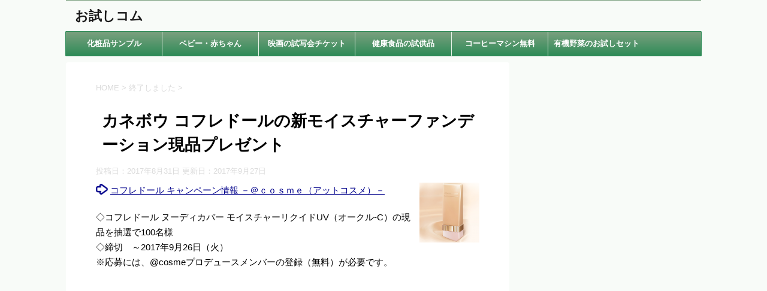

--- FILE ---
content_type: text/html; charset=UTF-8
request_url: http://otame4.com/kanebo-coffretdor-3/
body_size: 19134
content:
<!DOCTYPE html>
<!--[if lt IE 7]>
<html class="ie6" lang="ja"> <![endif]-->
<!--[if IE 7]>
<html class="i7" lang="ja"> <![endif]-->
<!--[if IE 8]>
<html class="ie" lang="ja"> <![endif]-->
<!--[if gt IE 8]><!-->
<html lang="ja">
	<!--<![endif]-->
	<head prefix="og: http://ogp.me/ns# fb: http://ogp.me/ns/fb# article: http://ogp.me/ns/article#">
		<meta charset="UTF-8" >
		<meta name="viewport" content="width=device-width,initial-scale=1.0,user-scalable=no">
		<meta name="format-detection" content="telephone=no" >
		
		
		<link rel="alternate" type="application/rss+xml" title="お試しコム RSS Feed" href="http://otame4.com/feed/" />
		<link rel="pingback" href="http://otame4.com/xmlrpc.php" >
		<!--[if lt IE 9]>
		<script src="http://css3-mediaqueries-js.googlecode.com/svn/trunk/css3-mediaqueries.js"></script>
		<script src="http://otame4.com/wp-content/themes/stingerplus2/js/html5shiv.js"></script>
		<![endif]-->
				<meta name='robots' content='max-image-preview:large' />
<title>カネボウ コフレドールの新モイスチャーファンデーション現品プレゼント - お試しコム</title>
<link rel='dns-prefetch' href='//www.google.com' />
<link rel='dns-prefetch' href='//ajax.googleapis.com' />
<link rel='dns-prefetch' href='//fonts.googleapis.com' />
<script type="text/javascript">
window._wpemojiSettings = {"baseUrl":"https:\/\/s.w.org\/images\/core\/emoji\/14.0.0\/72x72\/","ext":".png","svgUrl":"https:\/\/s.w.org\/images\/core\/emoji\/14.0.0\/svg\/","svgExt":".svg","source":{"concatemoji":"http:\/\/otame4.com\/wp-includes\/js\/wp-emoji-release.min.js?ver=6.2.8"}};
/*! This file is auto-generated */
!function(e,a,t){var n,r,o,i=a.createElement("canvas"),p=i.getContext&&i.getContext("2d");function s(e,t){p.clearRect(0,0,i.width,i.height),p.fillText(e,0,0);e=i.toDataURL();return p.clearRect(0,0,i.width,i.height),p.fillText(t,0,0),e===i.toDataURL()}function c(e){var t=a.createElement("script");t.src=e,t.defer=t.type="text/javascript",a.getElementsByTagName("head")[0].appendChild(t)}for(o=Array("flag","emoji"),t.supports={everything:!0,everythingExceptFlag:!0},r=0;r<o.length;r++)t.supports[o[r]]=function(e){if(p&&p.fillText)switch(p.textBaseline="top",p.font="600 32px Arial",e){case"flag":return s("\ud83c\udff3\ufe0f\u200d\u26a7\ufe0f","\ud83c\udff3\ufe0f\u200b\u26a7\ufe0f")?!1:!s("\ud83c\uddfa\ud83c\uddf3","\ud83c\uddfa\u200b\ud83c\uddf3")&&!s("\ud83c\udff4\udb40\udc67\udb40\udc62\udb40\udc65\udb40\udc6e\udb40\udc67\udb40\udc7f","\ud83c\udff4\u200b\udb40\udc67\u200b\udb40\udc62\u200b\udb40\udc65\u200b\udb40\udc6e\u200b\udb40\udc67\u200b\udb40\udc7f");case"emoji":return!s("\ud83e\udef1\ud83c\udffb\u200d\ud83e\udef2\ud83c\udfff","\ud83e\udef1\ud83c\udffb\u200b\ud83e\udef2\ud83c\udfff")}return!1}(o[r]),t.supports.everything=t.supports.everything&&t.supports[o[r]],"flag"!==o[r]&&(t.supports.everythingExceptFlag=t.supports.everythingExceptFlag&&t.supports[o[r]]);t.supports.everythingExceptFlag=t.supports.everythingExceptFlag&&!t.supports.flag,t.DOMReady=!1,t.readyCallback=function(){t.DOMReady=!0},t.supports.everything||(n=function(){t.readyCallback()},a.addEventListener?(a.addEventListener("DOMContentLoaded",n,!1),e.addEventListener("load",n,!1)):(e.attachEvent("onload",n),a.attachEvent("onreadystatechange",function(){"complete"===a.readyState&&t.readyCallback()})),(e=t.source||{}).concatemoji?c(e.concatemoji):e.wpemoji&&e.twemoji&&(c(e.twemoji),c(e.wpemoji)))}(window,document,window._wpemojiSettings);
</script>
<style type="text/css">
img.wp-smiley,
img.emoji {
	display: inline !important;
	border: none !important;
	box-shadow: none !important;
	height: 1em !important;
	width: 1em !important;
	margin: 0 0.07em !important;
	vertical-align: -0.1em !important;
	background: none !important;
	padding: 0 !important;
}
</style>
	<link rel='stylesheet' id='wp-block-library-css' href='http://otame4.com/wp-includes/css/dist/block-library/style.min.css?ver=6.2.8' type='text/css' media='all' />
<link rel='stylesheet' id='classic-theme-styles-css' href='http://otame4.com/wp-includes/css/classic-themes.min.css?ver=6.2.8' type='text/css' media='all' />
<style id='global-styles-inline-css' type='text/css'>
body{--wp--preset--color--black: #000000;--wp--preset--color--cyan-bluish-gray: #abb8c3;--wp--preset--color--white: #ffffff;--wp--preset--color--pale-pink: #f78da7;--wp--preset--color--vivid-red: #cf2e2e;--wp--preset--color--luminous-vivid-orange: #ff6900;--wp--preset--color--luminous-vivid-amber: #fcb900;--wp--preset--color--light-green-cyan: #7bdcb5;--wp--preset--color--vivid-green-cyan: #00d084;--wp--preset--color--pale-cyan-blue: #8ed1fc;--wp--preset--color--vivid-cyan-blue: #0693e3;--wp--preset--color--vivid-purple: #9b51e0;--wp--preset--gradient--vivid-cyan-blue-to-vivid-purple: linear-gradient(135deg,rgba(6,147,227,1) 0%,rgb(155,81,224) 100%);--wp--preset--gradient--light-green-cyan-to-vivid-green-cyan: linear-gradient(135deg,rgb(122,220,180) 0%,rgb(0,208,130) 100%);--wp--preset--gradient--luminous-vivid-amber-to-luminous-vivid-orange: linear-gradient(135deg,rgba(252,185,0,1) 0%,rgba(255,105,0,1) 100%);--wp--preset--gradient--luminous-vivid-orange-to-vivid-red: linear-gradient(135deg,rgba(255,105,0,1) 0%,rgb(207,46,46) 100%);--wp--preset--gradient--very-light-gray-to-cyan-bluish-gray: linear-gradient(135deg,rgb(238,238,238) 0%,rgb(169,184,195) 100%);--wp--preset--gradient--cool-to-warm-spectrum: linear-gradient(135deg,rgb(74,234,220) 0%,rgb(151,120,209) 20%,rgb(207,42,186) 40%,rgb(238,44,130) 60%,rgb(251,105,98) 80%,rgb(254,248,76) 100%);--wp--preset--gradient--blush-light-purple: linear-gradient(135deg,rgb(255,206,236) 0%,rgb(152,150,240) 100%);--wp--preset--gradient--blush-bordeaux: linear-gradient(135deg,rgb(254,205,165) 0%,rgb(254,45,45) 50%,rgb(107,0,62) 100%);--wp--preset--gradient--luminous-dusk: linear-gradient(135deg,rgb(255,203,112) 0%,rgb(199,81,192) 50%,rgb(65,88,208) 100%);--wp--preset--gradient--pale-ocean: linear-gradient(135deg,rgb(255,245,203) 0%,rgb(182,227,212) 50%,rgb(51,167,181) 100%);--wp--preset--gradient--electric-grass: linear-gradient(135deg,rgb(202,248,128) 0%,rgb(113,206,126) 100%);--wp--preset--gradient--midnight: linear-gradient(135deg,rgb(2,3,129) 0%,rgb(40,116,252) 100%);--wp--preset--duotone--dark-grayscale: url('#wp-duotone-dark-grayscale');--wp--preset--duotone--grayscale: url('#wp-duotone-grayscale');--wp--preset--duotone--purple-yellow: url('#wp-duotone-purple-yellow');--wp--preset--duotone--blue-red: url('#wp-duotone-blue-red');--wp--preset--duotone--midnight: url('#wp-duotone-midnight');--wp--preset--duotone--magenta-yellow: url('#wp-duotone-magenta-yellow');--wp--preset--duotone--purple-green: url('#wp-duotone-purple-green');--wp--preset--duotone--blue-orange: url('#wp-duotone-blue-orange');--wp--preset--font-size--small: 13px;--wp--preset--font-size--medium: 20px;--wp--preset--font-size--large: 36px;--wp--preset--font-size--x-large: 42px;--wp--preset--spacing--20: 0.44rem;--wp--preset--spacing--30: 0.67rem;--wp--preset--spacing--40: 1rem;--wp--preset--spacing--50: 1.5rem;--wp--preset--spacing--60: 2.25rem;--wp--preset--spacing--70: 3.38rem;--wp--preset--spacing--80: 5.06rem;--wp--preset--shadow--natural: 6px 6px 9px rgba(0, 0, 0, 0.2);--wp--preset--shadow--deep: 12px 12px 50px rgba(0, 0, 0, 0.4);--wp--preset--shadow--sharp: 6px 6px 0px rgba(0, 0, 0, 0.2);--wp--preset--shadow--outlined: 6px 6px 0px -3px rgba(255, 255, 255, 1), 6px 6px rgba(0, 0, 0, 1);--wp--preset--shadow--crisp: 6px 6px 0px rgba(0, 0, 0, 1);}:where(.is-layout-flex){gap: 0.5em;}body .is-layout-flow > .alignleft{float: left;margin-inline-start: 0;margin-inline-end: 2em;}body .is-layout-flow > .alignright{float: right;margin-inline-start: 2em;margin-inline-end: 0;}body .is-layout-flow > .aligncenter{margin-left: auto !important;margin-right: auto !important;}body .is-layout-constrained > .alignleft{float: left;margin-inline-start: 0;margin-inline-end: 2em;}body .is-layout-constrained > .alignright{float: right;margin-inline-start: 2em;margin-inline-end: 0;}body .is-layout-constrained > .aligncenter{margin-left: auto !important;margin-right: auto !important;}body .is-layout-constrained > :where(:not(.alignleft):not(.alignright):not(.alignfull)){max-width: var(--wp--style--global--content-size);margin-left: auto !important;margin-right: auto !important;}body .is-layout-constrained > .alignwide{max-width: var(--wp--style--global--wide-size);}body .is-layout-flex{display: flex;}body .is-layout-flex{flex-wrap: wrap;align-items: center;}body .is-layout-flex > *{margin: 0;}:where(.wp-block-columns.is-layout-flex){gap: 2em;}.has-black-color{color: var(--wp--preset--color--black) !important;}.has-cyan-bluish-gray-color{color: var(--wp--preset--color--cyan-bluish-gray) !important;}.has-white-color{color: var(--wp--preset--color--white) !important;}.has-pale-pink-color{color: var(--wp--preset--color--pale-pink) !important;}.has-vivid-red-color{color: var(--wp--preset--color--vivid-red) !important;}.has-luminous-vivid-orange-color{color: var(--wp--preset--color--luminous-vivid-orange) !important;}.has-luminous-vivid-amber-color{color: var(--wp--preset--color--luminous-vivid-amber) !important;}.has-light-green-cyan-color{color: var(--wp--preset--color--light-green-cyan) !important;}.has-vivid-green-cyan-color{color: var(--wp--preset--color--vivid-green-cyan) !important;}.has-pale-cyan-blue-color{color: var(--wp--preset--color--pale-cyan-blue) !important;}.has-vivid-cyan-blue-color{color: var(--wp--preset--color--vivid-cyan-blue) !important;}.has-vivid-purple-color{color: var(--wp--preset--color--vivid-purple) !important;}.has-black-background-color{background-color: var(--wp--preset--color--black) !important;}.has-cyan-bluish-gray-background-color{background-color: var(--wp--preset--color--cyan-bluish-gray) !important;}.has-white-background-color{background-color: var(--wp--preset--color--white) !important;}.has-pale-pink-background-color{background-color: var(--wp--preset--color--pale-pink) !important;}.has-vivid-red-background-color{background-color: var(--wp--preset--color--vivid-red) !important;}.has-luminous-vivid-orange-background-color{background-color: var(--wp--preset--color--luminous-vivid-orange) !important;}.has-luminous-vivid-amber-background-color{background-color: var(--wp--preset--color--luminous-vivid-amber) !important;}.has-light-green-cyan-background-color{background-color: var(--wp--preset--color--light-green-cyan) !important;}.has-vivid-green-cyan-background-color{background-color: var(--wp--preset--color--vivid-green-cyan) !important;}.has-pale-cyan-blue-background-color{background-color: var(--wp--preset--color--pale-cyan-blue) !important;}.has-vivid-cyan-blue-background-color{background-color: var(--wp--preset--color--vivid-cyan-blue) !important;}.has-vivid-purple-background-color{background-color: var(--wp--preset--color--vivid-purple) !important;}.has-black-border-color{border-color: var(--wp--preset--color--black) !important;}.has-cyan-bluish-gray-border-color{border-color: var(--wp--preset--color--cyan-bluish-gray) !important;}.has-white-border-color{border-color: var(--wp--preset--color--white) !important;}.has-pale-pink-border-color{border-color: var(--wp--preset--color--pale-pink) !important;}.has-vivid-red-border-color{border-color: var(--wp--preset--color--vivid-red) !important;}.has-luminous-vivid-orange-border-color{border-color: var(--wp--preset--color--luminous-vivid-orange) !important;}.has-luminous-vivid-amber-border-color{border-color: var(--wp--preset--color--luminous-vivid-amber) !important;}.has-light-green-cyan-border-color{border-color: var(--wp--preset--color--light-green-cyan) !important;}.has-vivid-green-cyan-border-color{border-color: var(--wp--preset--color--vivid-green-cyan) !important;}.has-pale-cyan-blue-border-color{border-color: var(--wp--preset--color--pale-cyan-blue) !important;}.has-vivid-cyan-blue-border-color{border-color: var(--wp--preset--color--vivid-cyan-blue) !important;}.has-vivid-purple-border-color{border-color: var(--wp--preset--color--vivid-purple) !important;}.has-vivid-cyan-blue-to-vivid-purple-gradient-background{background: var(--wp--preset--gradient--vivid-cyan-blue-to-vivid-purple) !important;}.has-light-green-cyan-to-vivid-green-cyan-gradient-background{background: var(--wp--preset--gradient--light-green-cyan-to-vivid-green-cyan) !important;}.has-luminous-vivid-amber-to-luminous-vivid-orange-gradient-background{background: var(--wp--preset--gradient--luminous-vivid-amber-to-luminous-vivid-orange) !important;}.has-luminous-vivid-orange-to-vivid-red-gradient-background{background: var(--wp--preset--gradient--luminous-vivid-orange-to-vivid-red) !important;}.has-very-light-gray-to-cyan-bluish-gray-gradient-background{background: var(--wp--preset--gradient--very-light-gray-to-cyan-bluish-gray) !important;}.has-cool-to-warm-spectrum-gradient-background{background: var(--wp--preset--gradient--cool-to-warm-spectrum) !important;}.has-blush-light-purple-gradient-background{background: var(--wp--preset--gradient--blush-light-purple) !important;}.has-blush-bordeaux-gradient-background{background: var(--wp--preset--gradient--blush-bordeaux) !important;}.has-luminous-dusk-gradient-background{background: var(--wp--preset--gradient--luminous-dusk) !important;}.has-pale-ocean-gradient-background{background: var(--wp--preset--gradient--pale-ocean) !important;}.has-electric-grass-gradient-background{background: var(--wp--preset--gradient--electric-grass) !important;}.has-midnight-gradient-background{background: var(--wp--preset--gradient--midnight) !important;}.has-small-font-size{font-size: var(--wp--preset--font-size--small) !important;}.has-medium-font-size{font-size: var(--wp--preset--font-size--medium) !important;}.has-large-font-size{font-size: var(--wp--preset--font-size--large) !important;}.has-x-large-font-size{font-size: var(--wp--preset--font-size--x-large) !important;}
.wp-block-navigation a:where(:not(.wp-element-button)){color: inherit;}
:where(.wp-block-columns.is-layout-flex){gap: 2em;}
.wp-block-pullquote{font-size: 1.5em;line-height: 1.6;}
</style>
<link rel='stylesheet' id='contact-form-7-css' href='http://otame4.com/wp-content/plugins/contact-form-7/includes/css/styles.css?ver=5.7.5.1' type='text/css' media='all' />
<link rel='stylesheet' id='toc-screen-css' href='http://otame4.com/wp-content/plugins/table-of-contents-plus/screen.min.css?ver=2302' type='text/css' media='all' />
<style id='toc-screen-inline-css' type='text/css'>
div#toc_container ul li {font-size: 100%;}
</style>
<link rel='stylesheet' id='parent-style-css' href='http://otame4.com/wp-content/themes/stingerplus2/style.css?ver=6.2.8' type='text/css' media='all' />
<link rel='stylesheet' id='fonts-googleapis-montserrat-css' href='https://fonts.googleapis.com/css?family=Montserrat%3A400&#038;ver=6.2.8' type='text/css' media='all' />
<link rel='stylesheet' id='fonts-googleapis-custom-css' href='https://fonts.googleapis.com/css?family=PT+Sans+Caption&#038;ver=6.2.8' type='text/css' media='all' />
<link rel='stylesheet' id='normalize-css' href='http://otame4.com/wp-content/themes/stingerplus2/css/normalize.css?ver=1.5.9' type='text/css' media='all' />
<link rel='stylesheet' id='font-awesome-css' href='http://otame4.com/wp-content/themes/stingerplus2/css/fontawesome/css/font-awesome.min.css?ver=4.7.0' type='text/css' media='all' />
<link rel='stylesheet' id='style-css' href='http://otame4.com/wp-content/themes/stingerplus2-child/style.css?ver=6.2.8' type='text/css' media='all' />
<link rel='stylesheet' id='single2-css' href='http://otame4.com/wp-content/themes/stingerplus2/st-kanricss.php' type='text/css' media='all' />
<script type='text/javascript' src='//ajax.googleapis.com/ajax/libs/jquery/1.11.3/jquery.min.js?ver=1.11.3' id='jquery-js'></script>
<script type='text/javascript' src='http://otame4.com/wp-content/plugins/google-analyticator/external-tracking.min.js?ver=6.5.7' id='ga-external-tracking-js'></script>
<link rel="https://api.w.org/" href="http://otame4.com/wp-json/" /><link rel="alternate" type="application/json" href="http://otame4.com/wp-json/wp/v2/posts/2775" /><link rel='shortlink' href='http://otame4.com/?p=2775' />
<link rel="alternate" type="application/json+oembed" href="http://otame4.com/wp-json/oembed/1.0/embed?url=http%3A%2F%2Fotame4.com%2Fkanebo-coffretdor-3%2F" />
<link rel="alternate" type="text/xml+oembed" href="http://otame4.com/wp-json/oembed/1.0/embed?url=http%3A%2F%2Fotame4.com%2Fkanebo-coffretdor-3%2F&#038;format=xml" />
		<style type="text/css">
			
/*グループ1
------------------------------------------------------------*/



/*縦一行目のセル*/
table tr td:first-child {
			}

/*横一行目のセル*/
table tr:first-child {
			}



/*TOC+*/
#toc_container {
	
	}



/*マル数字olタグ*/


.post .maruno ol li:before {
		}

/*チェックulタグ*/


.post .maruck ul li:before {
		}

/*Webアイコン*/





/*スライドショー矢印非表示*/

/*サイト上部のボーダー色*/
			#headbox {
			border-top: 1px solid #7ba07f;
		}
	
/*ヘッダーの背景色*/
		#headbox {
							background-color: transparent;
							
					background: none;
										}

		
/*サイトの背景色*/

/*ヘッダー下からの背景色*/
#content-w {
                   
	}

/*メインコンテンツのテキスト色*/
.post > * {
	color: ;
}

input, textarea {
	color: #000;
}

/*メインコンテンツのリンク色*/

a, 
.no-thumbitiran h3 a, 
.no-thumbitiran h5 a {
	color: #00008b;
}
/*サイドのテキスト色*/
#side aside > *,
#side li.cat-item a,
#side aside .kanren .clearfix dd h5 a,
#side aside .kanren .clearfix dd p {
	color: ;
}

/*メインコンテンツの背景色*/
main {
	background: #ffffff;
}

/*メイン背景色の透過*/


/*ブログタイトル*/

header .sitename a {
	color: #1a1a1a;
}

/* メニュー */
nav li a {
	color: #1a1a1a;
}

/*ページトップ*/
#page-top a {
	background: #7ba07f;
}


/*キャプション */

header h1 {
	color: #1a1a1a;
}

header .descr {
	color: #1a1a1a;
}

/* アコーディオン */
#s-navi dt.trigger .op {
	background: #7ba07f;
	color: #e6f2e6;
}

/*アコーディオンメニュー内背景色*/
#s-navi dd.acordion_tree {
			background: #7ba07f;
	}

/*追加ボタン1*/
#s-navi dt.trigger .op-st {
			background: #7CB342;
				color: #8fc25a;
	}

/*追加ボタン2*/
#s-navi dt.trigger .op-st2 {
			background: #7CB342;
				color: #8fc25a;
	}

.acordion_tree li a {
	color: #1a1a1a;
}


/*スマホフッターメニュー*/
#st-footermenubox a {
	color: #000; 
}


/* サイド見出し */
aside h4 {
	color: #1a1a1a;
}

/* スマホメニュー文字 */
.acordion_tree ul.menu li a, 
.acordion_tree ul.menu li {
	color: #ffffff;
}

.acordion_tree ul.menu li {
	border-bottom-color: #ffffff;
}

/*グループ2
------------------------------------------------------------*/
/*Webフォント*/







/* 投稿日時・ぱんくず・タグ */
#breadcrumb, #breadcrumb div a, div#breadcrumb a, .blogbox p, .tagst, #breadcrumb ol li a, #breadcrumb ol li {
	color: #dbdbdb;
}

/* 記事タイトル */


	.entry-title, .post .entry-title {
		color: #000000;
					background-color: transparent;
						
				background: none;
						}


	.entry-title, .post .entry-title {
		padding-left:10px;
	}

	.entry-title, .post .entry-title {
		padding-top:5px;
		padding-bottom:5px;
	}





	.entry-title, .post .entry-title {
		padding-left:10px!important;
	}

	.entry-title, .post .entry-title {
		padding-top:5px!important;
		padding-bottom:5px!important;
	}

/* h2 */


	h2 {
		color: #ffffff;
					/*Other Browser*/
			background: #2e8b57;
			/* Android4.1 - 4.3 */
			background: url(""), -webkit-linear-gradient(top,  #2e8b57 0%,#2e8b57 100%);

			/* IE10+, FF16+, Chrome26+ */
			background: url(""), linear-gradient(to bottom,  #2e8b57 0%,#2e8b57 100%);
		
									border-top: 2px solid #2e8b57;
				border-bottom: 1px solid #2e8b57;
						}

	

	h2 {
		padding-left:20px!important;
	}

	h2 {
		padding-top:10px!important;
		padding-bottom:10px!important;
	}

/*h3小見出し*/


	.post h3:not(.rankh3):not(#reply-title) {
		color: #2e8b57;
		border-bottom-color: ;
	
		
		
					background-color: transparent;
			}


	.post h3:not(.rankh3):not(#reply-title) {
		padding-left:40px!important;
	}

	.post h3:not(.rankh3):not(#reply-title) {
		padding-top:10px!important;
		padding-bottom:10px!important;
	}

/*h4*/
    .post h4:not(.rankh4):not(.point) {
                color: #000000;
                    background-color: #f0f7e9;
            
            
            
                    padding-left:20px;
            
                    padding-top:10px;
            padding-bottom:10px;
            
            }
/* サイド見出し */
aside h4, #side aside h4 {
	color: #2e8b57;
}

/*h5*/
    .post h5:not(.rankh5):not(.point):not(.st-cardbox-t):not(.popular-t):not(.kanren-t) {
				color: #2e8b57;
					background-color: transparent;
			
			
			
			
					padding-top:10px!important;
			padding-bottom:10px!important;
			
			}

/* タグクラウド */
.tagcloud a {
	border-color: #2e8b57;
	color: #2e8b57;
}

/* NEW ENTRY & 関連記事 */
.post h4:not(.rankh4).point, 
.cat-itiran p.point,
.n-entry-t {
	border-bottom-color: #2e8b57;
}

.post h4:not(.rankh4) .point-in, 
.cat-itiran p.point .point-in,
.n-entry {
	background-color: #2e8b57;
	color: #ffffff;
}

/* カテゴリ */
.catname {
	background: #e6f2e6;
	color:#000000;
}

.post .st-catgroup a {
	color: #000000;
}

/*グループ4
------------------------------------------------------------*/
/* RSSボタン */
.rssbox a {
	background-color: #2e8b57;
}

/* SNSボタン */


.inyoumodoki, .post blockquote {
	background-color: #f3f3f3;
	border-left-color: #f3f3f3;
}

/*フリーボックスウィジェット
------------------------------------------------------------*/
/* ボックス */
.freebox {
	border-top-color: #7ba07f;
	background: #f0f7e9;
}

/* 見出し */
.p-entry-f {
	background: #7ba07f;
	color: #ffffff;
}

/* エリア内テキスト */

/*お知らせ
------------------------------------------------------------*/
/*お知らせバーの背景色*/
#topnews-box div.rss-bar {
			border-color: #7ba07f;
	}

#topnews-box div.rss-bar {
	color: #2e8b57;

	/*Other Browser*/
	background: #e6f2e6;
	/*For Old WebKit*/
	background: -webkit-linear-gradient( #e6f2e6 0%, #e6f2e6 100% );
	/*For Modern Browser*/
	background: linear-gradient( #e6f2e6 0%, #e6f2e6 100% );
}

/*お知らせ日付の文字色*/
#topnews-box dt {
	color: #2e8b57;
}

#topnews-box div dl dd a {
	color: #000000;
}

#topnews-box dd {
	border-bottom-color: #000000;
}

#topnews-box {
			background-color:transparent!important;
	}

/*追加カラー
------------------------------------------------------------*/
/*フッター*/
footer > *,
footer a,
#footer .copyr,  
#footer .copyr a, 
#footer .copy,  
#footer .copy a {
	}

footer .footermenust li {
	border-right-color:  !important;
}

/*フッター背景色*/
	#footer {
					background-color: transparent;
						
				background: none;
						            
           					max-width: 1030px; /*padding 15pxあり*/
			}

	
/*任意の人気記事
------------------------------------------------------------*/

.post .p-entry, #side .p-entry, .home-post .p-entry {
	background: #2e8b57;
	color: #ffffff;
}

.pop-box, .nowhits .pop-box, .nowhits-eye .pop-box {
	border-top-color: #2e8b57;
	background: #fffeed;
}

.kanren.pop-box .clearfix dd h5 a, 
.kanren.pop-box .clearfix dd p,
.kanren.pop-box .clearfix dd p a, 
.kanren.pop-box .clearfix dd p span, 
.kanren.pop-box .clearfix dd > *,
.kanren.pop-box h5 a, 
.kanren.pop-box div p,
.kanren.pop-box div p a, 
.kanren.pop-box div p span, 
.kanren.pop-box div > *
{
	color: !important;
}

	.poprank-no2, .poprank-no {
		display: none;
	}


/*ウィジェット問合せボタン*/

.st-formbtn {
	
	
			/*Other Browser*/
		background: #7ba07f;
	}

.st-formbtn .st-originalbtn-r {
	border-left-color: #ffffff;
}

a.st-formbtnlink {
	color: #ffffff;
}

/*ウィジェットオリジナルボタン*/

.st-originalbtn {
	
	
			/*Other Browser*/
		background: #7ba07f;
	}

.st-originalbtn .st-originalbtn-r {
	border-left-color: #ffffff;
}

a.st-originallink {
	color: #ffffff;
}

/*ミドルメニュー（ヘッダーメニュー連動）
------------------------------------------------------------*/
.st-middle-menu {
			color: #ffffff;
				/*Other Browser*/
		background: #2e8b57;
				border-top-color: #e6f2e6;
		border-left-color: #e6f2e6;
	}

.st-middle-menu .menu li a{
			color: #ffffff;
				border-bottom-color: #e6f2e6;
		border-right-color: #e6f2e6;
					font-weight:bold;
	}

/*固定ページサイドメニュー
------------------------------------------------------------*/
/*背景色*/
#sidebg {
	background: #e6f2e6;

	}


	/*liタグの階層*/
	#side aside .st-pagelists ul li:not(.sub-menu) {
					border-top-color: #2e8b57;
		
					border-left-color: #2e8b57;
			border-right-color: #2e8b57;
			}

	#side aside .st-pagelists ul .sub-menu li {
		border: none;
	}

	#side aside .st-pagelists ul li:last-child {
					border-bottom: 1px solid #2e8b57;
			}

	#side aside .st-pagelists ul .sub-menu li:first-child {
					border-top: 1px solid #2e8b57;
			}

	#side aside .st-pagelists ul li li:last-child {
		border: none;
	}

	#side aside .st-pagelists ul .sub-menu .sub-menu li {
		border: none;
	}
	
	#side aside .st-pagelists ul li a {
		color: #ffffff;
					/*Other Browser*/
			background: #2e8b57;
			/* Android4.1 - 4.3 */
			background: url(""), -webkit-linear-gradient(top,  #7ba07f 0%,#2e8b57 100%);

			/* IE10+, FF16+, Chrome26+ */
			background: url(""), linear-gradient(to bottom,  #7ba07f 0%,#2e8b57 100%);
	
			}

			#side aside .st-pagelists ul li a {
			font-weight:bold;
		}
		#side aside .st-pagelists ul li li a {
			font-weight:normal;
		}
	
	#side aside .st-pagelists .sub-menu a {
					border-bottom-color: #7ba07f;
				color: #7ba07f;
	}

	#side aside .st-pagelists .sub-menu .sub-menu li:last-child {
		border-bottom: 1px solid #7ba07f;
	}

	#side aside .st-pagelists .sub-menu li .sub-menu a,
	#side aside .st-pagelists .sub-menu li .sub-menu .sub-menu li a {
		color: #7ba07f;
	}



	#side aside .st-pagelists ul li a {
		padding-left:15px;
	}

	#side aside .st-pagelists ul li a {
		padding-top:8px;
		padding-bottom:8px;
	}

/*Webアイコン*/


/*コンタクトフォーム7送信ボタン*/
.wpcf7-submit {
	background: #2e8b57;
	color: #ffffff;
}

/* メイン画像背景色 */


/*media Queries タブレットサイズ（959px以下）
----------------------------------------------------*/
@media only screen and (max-width: 959px) {

	/*-- ここまで --*/
}

/*media Queries タブレットサイズ以下
----------------------------------------------------*/
@media only screen and (min-width: 600px) {

}

/*media Queries タブレットサイズ（600px～959px）のみで適応したいCSS -タブレットのみ
---------------------------------------------------------------------------------------------------*/
@media only screen and (min-width: 600px) and (max-width: 959px) {

	
/*-- ここまで --*/
}


/*media Queries PCサイズ
----------------------------------------------------*/
@media only screen and (min-width: 960px) {

	

	
	/*ヘッダーの背景色*/
	
	/*メインコンテンツのボーダー*/
	
	
	/* スライドショー横並び */
	
	/*wrapperに背景がある場合*/
	
	/*メニュー*/
	#st-menuwide {
			border-top-color: #2e8b57;
		border-bottom-color: #2e8b57;
				border-left-color: #2e8b57;
		border-right-color: #2e8b57;
	
			/*Other Browser*/
		background: #2e8b57;
		/* Android4.1 - 4.3 */
		background: url(""), -webkit-linear-gradient(top,  #7ba07f 0%,#2e8b57 100%);

		/* IE10+, FF16+, Chrome26+ */
		background: url(""), linear-gradient(to bottom,  #7ba07f 0%,#2e8b57 100%);
		}

	

	header .smanone ul.menu li, 
	header nav.st5 ul.menu  li,
	header nav.st5 ul.menu  li,
	header #st-menuwide div.menu li,
	header #st-menuwide nav.menu li
	{
			border-right-color: #e6f2e6;
		}

	header .smanone ul.menu li, 
	header nav.st5 ul.menu  li,
	header #st-menuwide div.menu li,
	header #st-menuwide nav.menu li {
		border-right-color: #e6f2e6;
	}

	header .smanone ul.menu li a, 
	header nav.st5 ul.menu  li a,
	header #st-menuwide div.menu li a,
	header #st-menuwide nav.menu li a {
		color: #ffffff;
	}

			header .smanone ul.menu li a, 
		header nav.st5 ul.menu  li a,
		header #st-menuwide div.menu li a,
		header #st-menuwide nav.menu li a  {
			font-weight:bold;
		}
		header .smanone ul.menu li li a, 
		header nav.st5 ul.menu  li li a,
		header #st-menuwide div.menu li a,
		header #st-menuwide nav.menu li a  {
			font-weight:normal;
		}
	
	header .smanone ul.menu li li a {
		background: #2e8b57;
		border-top-color: #2e8b57;

	}

	/*メニューの上下のパディング*/
		

	/*ヘッダーウィジェット*/
	header .headbox .textwidget {
		background: #f0f7e9;
		color: #000000;
	}

	/*ヘッダーの電話番号とリンク色*/
	.head-telno a, #header-r .footermenust a {
		color: #000000;
	}

	#header-r .footermenust li {
		border-right-color: #000000;
	}

	/*トップ用おすすめタイトル*/
	.nowhits .pop-box {
		border-top-color: #2e8b57;
	}

	/*記事エリアを広げる*/
	
	/*記事タイトル*/
	.entry-title, .post .entry-title {
		color: #000000;
							
			}

/*-- ここまで --*/
}
		</style>
		<link rel="shortcut icon" href="http://otame4.com/wp-content/uploads/2017/02/102611831fd5d068719359ff3c8cb53e.png" >
<link rel="apple-touch-icon-precomposed" href="http://otame4.com/wp-content/uploads/2017/02/102611831fd5d068719359ff3c8cb53e.png" />
<link rel="canonical" href="http://otame4.com/kanebo-coffretdor-3/" />
<style type="text/css" id="custom-background-css">
body.custom-background { background-color: #f8fbf8; }
</style>
	<style type="text/css">.grecaptcha-badge{visibility:hidden;}</style><link rel="icon" href="http://otame4.com/wp-content/uploads/2016/06/cropped-a1620_000869_m-2-32x32.jpg" sizes="32x32" />
<link rel="icon" href="http://otame4.com/wp-content/uploads/2016/06/cropped-a1620_000869_m-2-192x192.jpg" sizes="192x192" />
<link rel="apple-touch-icon" href="http://otame4.com/wp-content/uploads/2016/06/cropped-a1620_000869_m-2-180x180.jpg" />
<meta name="msapplication-TileImage" content="http://otame4.com/wp-content/uploads/2016/06/cropped-a1620_000869_m-2-270x270.jpg" />
<!-- Google Analytics Tracking by Google Analyticator 6.5.7 -->
<script type="text/javascript">
    var analyticsFileTypes = [];
    var analyticsSnippet = 'disabled';
    var analyticsEventTracking = 'enabled';
</script>
<script type="text/javascript">
	(function(i,s,o,g,r,a,m){i['GoogleAnalyticsObject']=r;i[r]=i[r]||function(){
	(i[r].q=i[r].q||[]).push(arguments)},i[r].l=1*new Date();a=s.createElement(o),
	m=s.getElementsByTagName(o)[0];a.async=1;a.src=g;m.parentNode.insertBefore(a,m)
	})(window,document,'script','//www.google-analytics.com/analytics.js','ga');
	ga('create', 'UA-6583795-43', 'auto');
 
	ga('send', 'pageview');
</script>
						

		
<script src="//accaii.com/otame4/script.js" async></script><noscript><img src="//accaii.com/otame4/script?guid=on"></noscript>


<script async src="//pagead2.googlesyndication.com/pagead/js/adsbygoogle.js"></script>
<script>
     (adsbygoogle = window.adsbygoogle || []).push({
          google_ad_client: "ca-pub-9021227900091880",
          enable_page_level_ads: true
     });
</script>



<script type="text/javascript" language="javascript">
    var vc_pid = "884892496";
</script><script type="text/javascript" src="//aml.valuecommerce.com/vcdal.js" async></script>	</head>
	<body class="post-template-default single single-post postid-2775 single-format-standard custom-background not-front-page" >
				<div id="st-ami">
				<div id="wrapper" class="">
				<div id="wrapper-in">
					<header id="">
						<div id="headbox-bg">
							<div class="clearfix" id="headbox">
										<nav id="s-navi" class="pcnone">
			<dl class="acordion">
				<dt class="trigger">
					<p><span class="op"><i class="fa fa-bars"></i></span></p>

				</dt>

				<dd class="acordion_tree">


										<div class="menu-header-container"><ul id="menu-header" class="menu"><li id="menu-item-1025" class="menu-item menu-item-type-post_type menu-item-object-page menu-item-has-children menu-item-1025"><a href="http://otame4.com/cosme/">化粧品サンプル</a>
<ul class="sub-menu">
	<li id="menu-item-2235" class="menu-item menu-item-type-post_type menu-item-object-page menu-item-2235"><a href="http://otame4.com/cosme/sample/">コスメサンプル</a></li>
	<li id="menu-item-2234" class="menu-item menu-item-type-post_type menu-item-object-page menu-item-2234"><a href="http://otame4.com/cosme/monitor/">化粧品モニター</a></li>
	<li id="menu-item-2233" class="menu-item menu-item-type-post_type menu-item-object-page menu-item-2233"><a href="http://otame4.com/cosme/trial/">コスメトライアル</a></li>
</ul>
</li>
<li id="menu-item-2236" class="menu-item menu-item-type-post_type menu-item-object-page menu-item-has-children menu-item-2236"><a href="http://otame4.com/baby/">ベビー・赤ちゃん</a>
<ul class="sub-menu">
	<li id="menu-item-2237" class="menu-item menu-item-type-post_type menu-item-object-page menu-item-2237"><a href="http://otame4.com/baby/diaper/">紙おむつのサンプル</a></li>
	<li id="menu-item-2238" class="menu-item menu-item-type-post_type menu-item-object-page menu-item-2238"><a href="http://otame4.com/baby/milk/">粉ミルクの試供品</a></li>
</ul>
</li>
<li id="menu-item-2244" class="menu-item menu-item-type-post_type menu-item-object-page menu-item-2244"><a href="http://otame4.com/preview-of-film/">映画の試写会チケット</a></li>
<li id="menu-item-2240" class="menu-item menu-item-type-post_type menu-item-object-page menu-item-has-children menu-item-2240"><a href="http://otame4.com/healthy-supplement/">健康食品の試供品</a>
<ul class="sub-menu">
	<li id="menu-item-2245" class="menu-item menu-item-type-post_type menu-item-object-page menu-item-2245"><a href="http://otame4.com/nyuyokuzai/">入浴剤のお試しサンプル</a></li>
</ul>
</li>
<li id="menu-item-2241" class="menu-item menu-item-type-post_type menu-item-object-page menu-item-has-children menu-item-2241"><a href="http://otame4.com/coffee-machine/">コーヒーマシン無料</a>
<ul class="sub-menu">
	<li id="menu-item-2239" class="menu-item menu-item-type-post_type menu-item-object-page menu-item-2239"><a href="http://otame4.com/nhk-english/">無料で英語・英会話</a></li>
</ul>
</li>
<li id="menu-item-2243" class="menu-item menu-item-type-post_type menu-item-object-page menu-item-has-children menu-item-2243"><a href="http://otame4.com/vegetables/">有機野菜のお試しセット</a>
<ul class="sub-menu">
	<li id="menu-item-2242" class="menu-item menu-item-type-post_type menu-item-object-page menu-item-2242"><a href="http://otame4.com/dinner-menu/">食材宅配お試しセット</a></li>
</ul>
</li>
</ul></div>					<div class="clear"></div>

				</dd>
			</dl>
		</nav>
										<div id="header-l">
											<!-- ロゴ又はブログ名 -->
						<p id="minih" class="sitename"><a href="http://otame4.com/">
									お試しコム							</a></p>
			
									</div><!-- /#header-l -->
								<div id="header-r" class="smanone">
																		
								</div><!-- /#header-r -->
							</div><!-- /#headbox-bg -->
						</div><!-- /#headbox clearfix -->
					
<div id="gazou-wide">
			<div id="st-menubox">
			<div id="st-menuwide">
				<nav class="smanone clearfix"><ul id="menu-header-1" class="menu"><li class="menu-item menu-item-type-post_type menu-item-object-page menu-item-has-children menu-item-1025"><a href="http://otame4.com/cosme/">化粧品サンプル</a>
<ul class="sub-menu">
	<li class="menu-item menu-item-type-post_type menu-item-object-page menu-item-2235"><a href="http://otame4.com/cosme/sample/">コスメサンプル</a></li>
	<li class="menu-item menu-item-type-post_type menu-item-object-page menu-item-2234"><a href="http://otame4.com/cosme/monitor/">化粧品モニター</a></li>
	<li class="menu-item menu-item-type-post_type menu-item-object-page menu-item-2233"><a href="http://otame4.com/cosme/trial/">コスメトライアル</a></li>
</ul>
</li>
<li class="menu-item menu-item-type-post_type menu-item-object-page menu-item-has-children menu-item-2236"><a href="http://otame4.com/baby/">ベビー・赤ちゃん</a>
<ul class="sub-menu">
	<li class="menu-item menu-item-type-post_type menu-item-object-page menu-item-2237"><a href="http://otame4.com/baby/diaper/">紙おむつのサンプル</a></li>
	<li class="menu-item menu-item-type-post_type menu-item-object-page menu-item-2238"><a href="http://otame4.com/baby/milk/">粉ミルクの試供品</a></li>
</ul>
</li>
<li class="menu-item menu-item-type-post_type menu-item-object-page menu-item-2244"><a href="http://otame4.com/preview-of-film/">映画の試写会チケット</a></li>
<li class="menu-item menu-item-type-post_type menu-item-object-page menu-item-has-children menu-item-2240"><a href="http://otame4.com/healthy-supplement/">健康食品の試供品</a>
<ul class="sub-menu">
	<li class="menu-item menu-item-type-post_type menu-item-object-page menu-item-2245"><a href="http://otame4.com/nyuyokuzai/">入浴剤のお試しサンプル</a></li>
</ul>
</li>
<li class="menu-item menu-item-type-post_type menu-item-object-page menu-item-has-children menu-item-2241"><a href="http://otame4.com/coffee-machine/">コーヒーマシン無料</a>
<ul class="sub-menu">
	<li class="menu-item menu-item-type-post_type menu-item-object-page menu-item-2239"><a href="http://otame4.com/nhk-english/">無料で英語・英会話</a></li>
</ul>
</li>
<li class="menu-item menu-item-type-post_type menu-item-object-page menu-item-has-children menu-item-2243"><a href="http://otame4.com/vegetables/">有機野菜のお試しセット</a>
<ul class="sub-menu">
	<li class="menu-item menu-item-type-post_type menu-item-object-page menu-item-2242"><a href="http://otame4.com/dinner-menu/">食材宅配お試しセット</a></li>
</ul>
</li>
</ul></nav>			</div>
		</div>
	</div>

					</header>
					<div id="content-w">
<div id="content" class="clearfix">
	<div id="contentInner">

		<main>
			<article>
				<div id="post-2775" class="st-post post-2775 post type-post status-publish format-standard has-post-thumbnail hentry category-end tag-makeup tag-kanebo">

			
									

					<!--ぱんくず -->
					<div id="breadcrumb">
					<ol itemscope itemtype="http://schema.org/BreadcrumbList">
							 <li itemprop="itemListElement" itemscope
      itemtype="http://schema.org/ListItem"><a href="http://otame4.com" itemprop="item"><span itemprop="name">HOME</span></a> > <meta itemprop="position" content="1" /></li>
													<li itemprop="itemListElement" itemscope
      itemtype="http://schema.org/ListItem"><a href="http://otame4.com/cat/end/" itemprop="item">
							<span itemprop="name">終了しました</span> </a> &gt;<meta itemprop="position" content="2" /></li> 
											</ol>
					</div>
					<!--/ ぱんくず -->

					<!--ループ開始 -->
										
									

					<h1 class="entry-title">カネボウ コフレドールの新モイスチャーファンデーション現品プレゼント</h1>

					<div class="blogbox ">
						<p><span class="kdate">
																								投稿日：2017年8月31日																更新日：<time class="updated" datetime="2017-09-27T00:01:55+0900">2017年9月27日</time>
													</span></p>
					</div>

					<div class="mainbox">
						<div id="nocopy" ><!-- コピー禁止エリアここから -->

																			
							<div class="entry-content">
								<p><img decoding="async" src="/wp-content/uploads/2017/08/www_cosme_net_brand_brand_id_18736_tieup_18736201708-01_page_page_html-150x150.png" alt="" width="100" height="100" class="alignright size-thumbnail wp-image-2931" srcset="http://otame4.com/wp-content/uploads/2017/08/www_cosme_net_brand_brand_id_18736_tieup_18736201708-01_page_page_html-150x150.png 150w, http://otame4.com/wp-content/uploads/2017/08/www_cosme_net_brand_brand_id_18736_tieup_18736201708-01_page_page_html-100x100.png 100w, http://otame4.com/wp-content/uploads/2017/08/www_cosme_net_brand_brand_id_18736_tieup_18736201708-01_page_page_html-300x300.png 300w" sizes="(max-width: 100px) 100vw, 100px" /><img decoding="async" loading="lazy" src="/wp-content/uploads/2016/06/ya2.png" width="20" height="20" class="yaji" /> <a href="http://www.cosme.net/brand/brand_id/18736/tieup/18736201708-01/page/page.html" target="_blank">コフレドール キャンペーン情報 －＠ｃｏｓｍｅ（アットコスメ）－</a></p>
<p>◇コフレドール ヌーディカバー モイスチャーリクイドUV（オークル-C）の現品を抽選で100名様<br />
◇締切　～2017年9月26日（火）<br />
※応募には、@cosmeプロデュースメンバーの登録（無料）が必要です。</p>
							</div>
						</div><!-- コピー禁止エリアここまで -->





												
					<div class="adbox">
				
									<div class="textwidget custom-html-widget"><script async src="//pagead2.googlesyndication.com/pagead/js/adsbygoogle.js"></script>
<!-- お試しコム レスポ -->
<ins class="adsbygoogle"
     style="display:inline-block;min-width:300px;width:100%"
     data-ad-client="ca-pub-9021227900091880"
     data-ad-slot="4580258483"
     data-ad-format="rectangle"></ins>
<script>
(adsbygoogle = window.adsbygoogle || []).push({});
</script></div>					        
	
									<div style="padding-top:10px;">
						
									<div class="textwidget custom-html-widget"><script async src="//pagead2.googlesyndication.com/pagead/js/adsbygoogle.js"></script>
<!-- お試しコム レスポ -->
<ins class="adsbygoogle"
     style="display:inline-block;min-width:300px;width:100%"
     data-ad-client="ca-pub-9021227900091880"
     data-ad-slot="4580258483"
     data-ad-format="rectangle"></ins>
<script>
(adsbygoogle = window.adsbygoogle || []).push({});
</script></div>					        
	
					</div>
							</div>
		
        
	

						
					</div><!-- .mainboxここまで -->
	
						
	<div class="sns">
	<ul class="clearfix">
		<!--ツイートボタン-->
		<li class="twitter"> 
		<a rel="nofollow" onclick="window.open('//twitter.com/intent/tweet?url=http%3A%2F%2Fotame4.com%2Fkanebo-coffretdor-3%2F&text=%E3%82%AB%E3%83%8D%E3%83%9C%E3%82%A6+%E3%82%B3%E3%83%95%E3%83%AC%E3%83%89%E3%83%BC%E3%83%AB%E3%81%AE%E6%96%B0%E3%83%A2%E3%82%A4%E3%82%B9%E3%83%81%E3%83%A3%E3%83%BC%E3%83%95%E3%82%A1%E3%83%B3%E3%83%87%E3%83%BC%E3%82%B7%E3%83%A7%E3%83%B3%E7%8F%BE%E5%93%81%E3%83%97%E3%83%AC%E3%82%BC%E3%83%B3%E3%83%88&tw_p=tweetbutton', '', 'width=500,height=450'); return false;"><i class="fa fa-twitter"></i><span class="snstext " >Twitter</span></a>
		</li>

		<!--シェアボタン-->      
		<li class="facebook">
		<a href="//www.facebook.com/sharer.php?src=bm&u=http%3A%2F%2Fotame4.com%2Fkanebo-coffretdor-3%2F&t=%E3%82%AB%E3%83%8D%E3%83%9C%E3%82%A6+%E3%82%B3%E3%83%95%E3%83%AC%E3%83%89%E3%83%BC%E3%83%AB%E3%81%AE%E6%96%B0%E3%83%A2%E3%82%A4%E3%82%B9%E3%83%81%E3%83%A3%E3%83%BC%E3%83%95%E3%82%A1%E3%83%B3%E3%83%87%E3%83%BC%E3%82%B7%E3%83%A7%E3%83%B3%E7%8F%BE%E5%93%81%E3%83%97%E3%83%AC%E3%82%BC%E3%83%B3%E3%83%88" target="_blank" rel="nofollow"><i class="fa fa-facebook"></i><span class="snstext " >シェア</span>
		</a>
		</li>

		<!--Google+1ボタン-->
		<li class="googleplus">
		<a href="https://plus.google.com/share?url=http%3A%2F%2Fotame4.com%2Fkanebo-coffretdor-3%2F" target="_blank" rel="nofollow"><i class="fa fa-google-plus"></i><span class="snstext " >Google+</span></a>
		</li>

		<!--ポケットボタン-->      
		<li class="pocket">
		<a rel="nofollow" onclick="window.open('//getpocket.com/edit?url=http%3A%2F%2Fotame4.com%2Fkanebo-coffretdor-3%2F&title=%E3%82%AB%E3%83%8D%E3%83%9C%E3%82%A6+%E3%82%B3%E3%83%95%E3%83%AC%E3%83%89%E3%83%BC%E3%83%AB%E3%81%AE%E6%96%B0%E3%83%A2%E3%82%A4%E3%82%B9%E3%83%81%E3%83%A3%E3%83%BC%E3%83%95%E3%82%A1%E3%83%B3%E3%83%87%E3%83%BC%E3%82%B7%E3%83%A7%E3%83%B3%E7%8F%BE%E5%93%81%E3%83%97%E3%83%AC%E3%82%BC%E3%83%B3%E3%83%88', '', 'width=500,height=350'); return false;"><i class="fa fa-get-pocket"></i><span class="snstext " >Pocket</span></a></li>

		<!--はてブボタン-->  
		<li class="hatebu">       
			<a href="//b.hatena.ne.jp/entry/http://otame4.com/kanebo-coffretdor-3/" class="hatena-bookmark-button" data-hatena-bookmark-layout="simple" title="カネボウ コフレドールの新モイスチャーファンデーション現品プレゼント" rel="nofollow"><span style="font-weight:bold" class="fa-hatena">B!</span><span class="snstext " >はてブ</span>
			</a><script type="text/javascript" src="//b.st-hatena.com/js/bookmark_button.js" charset="utf-8" async="async"></script>

		</li>

		<!--LINEボタン-->   
		<li class="line">
		<a href="//line.me/R/msg/text/?%E3%82%AB%E3%83%8D%E3%83%9C%E3%82%A6+%E3%82%B3%E3%83%95%E3%83%AC%E3%83%89%E3%83%BC%E3%83%AB%E3%81%AE%E6%96%B0%E3%83%A2%E3%82%A4%E3%82%B9%E3%83%81%E3%83%A3%E3%83%BC%E3%83%95%E3%82%A1%E3%83%B3%E3%83%87%E3%83%BC%E3%82%B7%E3%83%A7%E3%83%B3%E7%8F%BE%E5%93%81%E3%83%97%E3%83%AC%E3%82%BC%E3%83%B3%E3%83%88%0Ahttp%3A%2F%2Fotame4.com%2Fkanebo-coffretdor-3%2F" target="_blank" rel="nofollow"><i class="fa fa-comment" aria-hidden="true"></i><span class="snstext" >LINE</span></a>
		</li>     
	</ul>

	</div> 

							
						<p class="tagst">
							<i class="fa fa-folder-open-o" aria-hidden="true"></i>-<a href="http://otame4.com/cat/end/" rel="category tag">終了しました</a><br/>
							<i class="fa fa-tags"></i>-<a href="http://otame4.com/tag/makeup/" rel="tag">makeup</a>, <a href="http://otame4.com/tag/kanebo/" rel="tag">カネボウ</a>						</p>

					<aside>

						<p class="author" style="display:none;"><a href="http://otame4.com/funassy/otame4/" title="お試しあれ" class="vcard author"><span class="fn">author</span></a></p>
												<!--ループ終了-->
												<!--関連記事-->
						
			<h4 class="point"><span class="point-in">あなたにおすすめの記事</span></h4>
<div class="kanren kadomaru">
							<dl class="clearfix">
				<dt><a href="http://otame4.com/cow-mutenka/">
																			<img src="http://otame4.com/wp-content/themes/stingerplus2/images/no-img.png" alt="no image" title="no image" width="100" height="100" />
																	</a></dt>
				<dd>
										<h5 class="kanren-t">
						<a href="http://otame4.com/cow-mutenka/">
							カウブランド無添加「シャンプー＆トリートメント」現品セットをプレゼント						</a></h5>

											<div class="smanone">
							<p>新発売記念、シャンプー＆トリートメントを発売前にセットで1,003名様にプレゼント！｜カウブランド無添加 ◇カウブランド無添加「シャンプー＆トリートメント」現品セットを抽選で1,003名様 ◇締切　～ ... </p>
						</div>
					
				</dd>
			</dl>
					<dl class="clearfix">
				<dt><a href="http://otame4.com/soft99-megane/">
																			<img src="http://otame4.com/wp-content/themes/stingerplus2/images/no-img.png" alt="no image" title="no image" width="100" height="100" />
																	</a></dt>
				<dd>
										<h5 class="kanren-t">
						<a href="http://otame4.com/soft99-megane/">
							Twitter限定キャンペーン「驚きの、メガネ スッキリ体験」メガネのシャンプー						</a></h5>

											<div class="smanone">
							<p>Twitterフォロー＆リツイートキャンペーン｜ソフト99 ◇メガネのシャンプー除菌EXの現品を抽選で1,000名様 ◇締切　～2017年8月31日（木）</p>
						</div>
					
				</dd>
			</dl>
					<dl class="clearfix">
				<dt><a href="http://otame4.com/shiseido-2e/">
													<img width="100" height="100" src="http://otame4.com/wp-content/uploads/2018/03/shiseido_2e_sample-100x100.png" class="attachment-thumbnail size-thumbnail wp-post-image" alt="" decoding="async" loading="lazy" srcset="http://otame4.com/wp-content/uploads/2018/03/shiseido_2e_sample-100x100.png 100w, http://otame4.com/wp-content/uploads/2018/03/shiseido_2e_sample-150x150.png 150w, http://otame4.com/wp-content/uploads/2018/03/shiseido_2e_sample.png 227w" sizes="(max-width: 100px) 100vw, 100px" />											</a></dt>
				<dd>
										<h5 class="kanren-t">
						<a href="http://otame4.com/shiseido-2e/">
							「資生堂ドゥーエ」日やけ止め体感サンプルセットを3,000名様にプレゼント						</a></h5>

											<div class="smanone">
							<p>低刺激スキンケア ドゥーエ 日やけ止め体感サンプルプレゼントキャンペーン | 資生堂 ◇ドゥーエ 日やけ止めセット体感サンプル3日分（日やけ止め1回分×1包、日やけ止め（ノンケミカル）1回分×2包、フ ... </p>
						</div>
					
				</dd>
			</dl>
					<dl class="clearfix">
				<dt><a href="http://otame4.com/acseine-suncare/">
													<img width="100" height="100" src="http://otame4.com/wp-content/uploads/2017/08/www_acseine_co_jp_suncare-100x100.png" class="attachment-thumbnail size-thumbnail wp-post-image" alt="" decoding="async" loading="lazy" srcset="http://otame4.com/wp-content/uploads/2017/08/www_acseine_co_jp_suncare-100x100.png 100w, http://otame4.com/wp-content/uploads/2017/08/www_acseine_co_jp_suncare-150x150.png 150w, http://otame4.com/wp-content/uploads/2017/08/www_acseine_co_jp_suncare.png 250w" sizes="(max-width: 100px) 100vw, 100px" />											</a></dt>
				<dd>
										<h5 class="kanren-t">
						<a href="http://otame4.com/acseine-suncare/">
							アクセーヌのUVベース現品をプレゼント！ ダブルチャンスでサンプル						</a></h5>

											<div class="smanone">
							<p>｜アクセーヌ公式｜ACSEINE - 皮膚生理学に基づいた敏感肌の化粧品。 ◇アクセーヌで人気のUVベース3品の中からいずれか1つ「現品」を抽選で合計300名様 ◇最終締切　～2017年9月14日（木 ... </p>
						</div>
					
				</dd>
			</dl>
					<dl class="clearfix">
				<dt><a href="http://otame4.com/shiseido-dp-2/">
													<img width="100" height="100" src="http://otame4.com/wp-content/uploads/2017/09/www_shiseido_co_jp_dp_170821_sample-150x150.png" class="attachment-thumbnail size-thumbnail wp-post-image" alt="" decoding="async" loading="lazy" srcset="http://otame4.com/wp-content/uploads/2017/09/www_shiseido_co_jp_dp_170821_sample-150x150.png 150w, http://otame4.com/wp-content/uploads/2017/09/www_shiseido_co_jp_dp_170821_sample-300x300.png 300w, http://otame4.com/wp-content/uploads/2017/09/www_shiseido_co_jp_dp_170821_sample-100x100.png 100w, http://otame4.com/wp-content/uploads/2017/09/www_shiseido_co_jp_dp_170821_sample-400x400.png 400w, http://otame4.com/wp-content/uploads/2017/09/www_shiseido_co_jp_dp_170821_sample.png 500w" sizes="(max-width: 100px) 100vw, 100px" />											</a></dt>
				<dd>
										<h5 class="kanren-t">
						<a href="http://otame4.com/shiseido-dp-2/">
							資生堂dプログラム「選べる化粧水・乳液 体感サンプルプレゼント」大量5万名様						</a></h5>

											<div class="smanone">
							<p>花粉による肌荒れ対策に。肌を育み美肌バリア機能を整えるd プログラム | d プログラム（d program） | 資生堂 ◇バランスケアプログラム、アクネケアプログラム、モイストケアプログラム、エイ ... </p>
						</div>
					
				</dd>
			</dl>
					<dl class="clearfix">
				<dt><a href="http://otame4.com/marisol-hpplus/">
													<img width="100" height="100" src="http://otame4.com/wp-content/uploads/2017/09/marisol_hpplus_jp_presents-100x100.png" class="attachment-thumbnail size-thumbnail wp-post-image" alt="" decoding="async" loading="lazy" srcset="http://otame4.com/wp-content/uploads/2017/09/marisol_hpplus_jp_presents-100x100.png 100w, http://otame4.com/wp-content/uploads/2017/09/marisol_hpplus_jp_presents-150x150.png 150w, http://otame4.com/wp-content/uploads/2017/09/marisol_hpplus_jp_presents.png 160w" sizes="(max-width: 100px) 100vw, 100px" />											</a></dt>
				<dd>
										<h5 class="kanren-t">
						<a href="http://otame4.com/marisol-hpplus/">
							アラフォーからの肌をさらに美しく輝かせてくれる豪華なコスメ達をプレゼント						</a></h5>

											<div class="smanone">
							<p>5万円超えのクリームも！憧れの名品コスメを豪華プレゼントMarisol ONLINE｜女っぷり上々！40代をもっとキレイに。 ◇コスメデコルテ（3点セットで3名）、SK-Ⅱ（3名）、ゲラン（1名）、ラ ... </p>
						</div>
					
				</dd>
			</dl>
					<dl class="clearfix">
				<dt><a href="http://otame4.com/kanebo-coffretdor-2/">
													<img width="100" height="100" src="http://otame4.com/wp-content/uploads/2017/08/www_kanebo-cosmetics_jp_coffretdor_cosme_1708BM-150x150.png" class="attachment-thumbnail size-thumbnail wp-post-image" alt="" decoding="async" loading="lazy" srcset="http://otame4.com/wp-content/uploads/2017/08/www_kanebo-cosmetics_jp_coffretdor_cosme_1708BM-150x150.png 150w, http://otame4.com/wp-content/uploads/2017/08/www_kanebo-cosmetics_jp_coffretdor_cosme_1708BM-100x100.png 100w, http://otame4.com/wp-content/uploads/2017/08/www_kanebo-cosmetics_jp_coffretdor_cosme_1708BM.png 277w" sizes="(max-width: 100px) 100vw, 100px" />											</a></dt>
				<dd>
										<h5 class="kanren-t">
						<a href="http://otame4.com/kanebo-coffretdor-2/">
							カネボウ コフレドールの2つのファンデーション現品プレゼント						</a></h5>

											<div class="smanone">
							<p>【乾燥くずれ、もう怖くない！】最旬、秋肌レシピ | コフレドール | カネボウ化粧品 ◇ヌーディカバー モイスチャーリクイドUVの現品、またはビューティオーラ パクトUV現品とパクト用ケースaのセット ... </p>
						</div>
					
				</dd>
			</dl>
					<dl class="clearfix">
				<dt><a href="http://otame4.com/monipla-birai/">
																			<img src="http://otame4.com/wp-content/themes/stingerplus2/images/no-img.png" alt="no image" title="no image" width="100" height="100" />
																	</a></dt>
				<dd>
										<h5 class="kanren-t">
						<a href="http://otame4.com/monipla-birai/">
							BIRAI 毛穴ゼロを叶える！ 黒ずみぱっくりケア美容液のモニター募集						</a></h5>

											<div class="smanone">
							<p>【100名様】毛穴ゼロを叶える！黒ずみぱっくりケア美容液(196)｜「ぱっくり毛穴ケア」BIRAIのファンサイト｜モニプラ ◇ぱっくり毛穴ケア用美容液ソワンのサンプル5ml（5～7日分）を抽選で100 ... </p>
						</div>
					
				</dd>
			</dl>
					<dl class="clearfix">
				<dt><a href="http://otame4.com/rohto-hadalabo/">
													<img width="65" height="98" src="http://otame4.com/wp-content/uploads/2018/02/coco.rohto_.com_contents_campaign_.png" class="attachment-thumbnail size-thumbnail wp-post-image" alt="" decoding="async" loading="lazy" />											</a></dt>
				<dd>
										<h5 class="kanren-t">
						<a href="http://otame4.com/rohto-hadalabo/">
							新・肌ラボ極潤ヒアルロン液「もちもち体験キャンペーン」7,000人モニター募集						</a></h5>

											<div class="smanone">
							<p>もちもち体験キャンペーン 7,000名様先行体験モニター募集！ | ココロートパーク ◇新・肌ラボ極潤ヒアルロン液ミニボトル 約10日分（28ml）を抽選で7,000名様 ◇締切　～2018年2月28 ... </p>
						</div>
					
				</dd>
			</dl>
					<dl class="clearfix">
				<dt><a href="http://otame4.com/kao-sofina-prima/">
													<img width="100" height="100" src="http://otame4.com/wp-content/uploads/2018/01/sofina.co_.jp_primavistadea_sample_cp_-100x100.png" class="attachment-thumbnail size-thumbnail wp-post-image" alt="" decoding="async" loading="lazy" srcset="http://otame4.com/wp-content/uploads/2018/01/sofina.co_.jp_primavistadea_sample_cp_-100x100.png 100w, http://otame4.com/wp-content/uploads/2018/01/sofina.co_.jp_primavistadea_sample_cp_-150x150.png 150w" sizes="(max-width: 100px) 100vw, 100px" />											</a></dt>
				<dd>
										<h5 class="kanren-t">
						<a href="http://otame4.com/kao-sofina-prima/">
							花王ソフィーナ プリマヴィスタ ディア体験サンプルセットを1万名様プレゼント						</a></h5>

											<div class="smanone">
							<p>花王 ソフィーナ プリマヴィスタ　ディア　おぐねぇーの「厚塗り感」のないメイク術 ◇プリマヴィスタディア化粧下地2回分、パウダーファンデーション1回分、やわらか起毛スポンジ ミニサイズをセットにして抽 ... </p>
						</div>
					
				</dd>
			</dl>
				</div>
						<!--ページナビ-->
						<div class="p-navi clearfix">
							<dl>
																	<dt>PREV</dt>
									<dd>
										<a href="http://otame4.com/dejavu-lasting/">デジャヴュの新アイライナー「ラスティンファインa クリームペンシル」現品プレゼント</a>
									</dd>
																									<dt>NEXT</dt>
									<dd>
										<a href="http://otame4.com/shiseido-haku-2/">資生堂HAKU ジェル状美白化粧水・美白美容液の体感サンプルプレゼント</a>
									</dd>
															</dl>
						</div>
					</aside>

				</div>
				<!--/post-->
			</article>
		</main>
	</div>
	<!-- /#contentInner -->
	<div id="side">
	<aside>

					<div class="side-topad">
				<div class="widget_text ad"><p class="st-widgets-title">スポンサーリンク</p><div class="textwidget custom-html-widget"><script async src="//pagead2.googlesyndication.com/pagead/js/adsbygoogle.js"></script>
<!-- お試しコム-リンク広告-レスポンシブ -->
<ins class="adsbygoogle"
     style="display:block"
     data-ad-client="ca-pub-9021227900091880"
     data-ad-slot="2963516750"
     data-ad-format="link"></ins>
<script>
(adsbygoogle = window.adsbygoogle || []).push({});
</script></div></div>			</div>
		
					<div class="kanren kadomaru">
							<dl class="clearfix">
				<dt><a href="http://otame4.com/shiseido-2e/">
													<img width="100" height="100" src="http://otame4.com/wp-content/uploads/2018/03/shiseido_2e_sample-100x100.png" class="attachment-thumbnail size-thumbnail wp-post-image" alt="" decoding="async" loading="lazy" srcset="http://otame4.com/wp-content/uploads/2018/03/shiseido_2e_sample-100x100.png 100w, http://otame4.com/wp-content/uploads/2018/03/shiseido_2e_sample-150x150.png 150w, http://otame4.com/wp-content/uploads/2018/03/shiseido_2e_sample.png 227w" sizes="(max-width: 100px) 100vw, 100px" />											</a></dt>
				<dd>
										<div class="blog_info ">
						<p>2018/03/06</p>
					</div>
					<h5><a href="http://otame4.com/shiseido-2e/">「資生堂ドゥーエ」日やけ止め体感サンプルセットを3,000名様にプレゼント</a></h5>

											<div class="smanone">
							<p>低刺激スキンケア ドゥーエ 日やけ止め体感サンプルプレゼントキャンペーン | 資生堂 ◇ドゥーエ 日やけ止めセット体感サンプル3日分（日やけ止め1回分×1包、日やけ止め（ノンケミカル）1回分×2包、フ ... </p>
						</div>
					
				</dd>
			</dl>
					<dl class="clearfix">
				<dt><a href="http://otame4.com/premono-kao-8/">
													<img width="100" height="100" src="http://otame4.com/wp-content/uploads/2018/03/premono_98037-100x100.png" class="attachment-thumbnail size-thumbnail wp-post-image" alt="" decoding="async" loading="lazy" srcset="http://otame4.com/wp-content/uploads/2018/03/premono_98037-100x100.png 100w, http://otame4.com/wp-content/uploads/2018/03/premono_98037-150x150.png 150w, http://otame4.com/wp-content/uploads/2018/03/premono_98037.png 300w" sizes="(max-width: 100px) 100vw, 100px" />											</a></dt>
				<dd>
										<div class="blog_info ">
						<p>2018/03/05</p>
					</div>
					<h5><a href="http://otame4.com/premono-kao-8/">イオンでもらえる！リーゼフォーメン新ウォータリーローション現品を4,000名様</a></h5>

											<div class="smanone">
							<p>イオンでもらえる！男性用スタイリング剤リーゼフォーメンの新製品「水感ローション」プレゼントキャンペーン ◇花王「Liese FOR MEN ウォータリーローション」ツヤ束スタイル、ふわ束スタイル、さら ... </p>
						</div>
					
				</dd>
			</dl>
					<dl class="clearfix">
				<dt><a href="http://otame4.com/premono-kao-7/">
													<img width="100" height="100" src="http://otame4.com/wp-content/uploads/2018/03/premono_98038-100x100.png" class="attachment-thumbnail size-thumbnail wp-post-image" alt="" decoding="async" loading="lazy" srcset="http://otame4.com/wp-content/uploads/2018/03/premono_98038-100x100.png 100w, http://otame4.com/wp-content/uploads/2018/03/premono_98038-150x150.png 150w, http://otame4.com/wp-content/uploads/2018/03/premono_98038.png 300w" sizes="(max-width: 100px) 100vw, 100px" />											</a></dt>
				<dd>
										<div class="blog_info ">
						<p>2018/03/05</p>
					</div>
					<h5><a href="http://otame4.com/premono-kao-7/">イオンでもらえる！サクセス”新”育毛トニックの現品を4,000名様にプレゼント</a></h5>

											<div class="smanone">
							<p>イオンでもらえる！ボリュームケアもできるサクセス“新”育毛トニック　プレゼントキャンペーン ◇花王サクセス薬用育毛トニックボリュームケア 無香料かサクセス薬用育毛トニックボリュームケア EXTRA C ... </p>
						</div>
					
				</dd>
			</dl>
					<dl class="clearfix">
				<dt><a href="http://otame4.com/premono-kao-6/">
													<img width="100" height="100" src="http://otame4.com/wp-content/uploads/2018/03/premono_98039-100x100.png" class="attachment-thumbnail size-thumbnail wp-post-image" alt="" decoding="async" loading="lazy" srcset="http://otame4.com/wp-content/uploads/2018/03/premono_98039-100x100.png 100w, http://otame4.com/wp-content/uploads/2018/03/premono_98039-150x150.png 150w, http://otame4.com/wp-content/uploads/2018/03/premono_98039.png 300w" sizes="(max-width: 100px) 100vw, 100px" />											</a></dt>
				<dd>
										<div class="blog_info ">
						<p>2018/03/05</p>
					</div>
					<h5><a href="http://otame4.com/premono-kao-6/">イオンでもらえる！メンズビオレ”新”洗顔シート携帯用（20枚入）大量1万名様</a></h5>

											<div class="smanone">
							<p>イオンでもらえる！メンズビオレ“新”洗顔シート携帯用（20枚入）　プレゼントキャンペーン ◇花王メンズビオレ洗顔シート（携帯用20枚入）5種類の中よりいずれか1点と引換できるクーポンを抽選で10,00 ... </p>
						</div>
					
				</dd>
			</dl>
					<dl class="clearfix">
				<dt><a href="http://otame4.com/premono-kanebo/">
													<img width="100" height="100" src="http://otame4.com/wp-content/uploads/2018/03/premono_98035-100x100.png" class="attachment-thumbnail size-thumbnail wp-post-image" alt="" decoding="async" loading="lazy" srcset="http://otame4.com/wp-content/uploads/2018/03/premono_98035-100x100.png 100w, http://otame4.com/wp-content/uploads/2018/03/premono_98035-150x150.png 150w, http://otame4.com/wp-content/uploads/2018/03/premono_98035.png 300w" sizes="(max-width: 100px) 100vw, 100px" />											</a></dt>
				<dd>
										<div class="blog_info ">
						<p>2018/03/05</p>
					</div>
					<h5><a href="http://otame4.com/premono-kanebo/">カネボウのヘアカウンセリングでシャンプー・トリートメント3回分5,000名様</a></h5>

											<div class="smanone">
							<p>リクイールのヘアカウンセリングでぴったりなヘアケア方法を見つけよう。9通りからセレクトしたシャンプー・トリートメント3回分セットを5,000名様にプレゼント！ ◇カネボウ リクイール バランシングシャ ... </p>
						</div>
					
				</dd>
			</dl>
				</div>		
					<div id="mybox">
				<div class="ad"><h4 class="menu_underh2">検索</h4><div id="search">
	<form method="get" id="searchform" action="http://otame4.com/">
		<label class="hidden" for="s">
					</label>
		<input type="text" placeholder="検索するテキストを入力" value="" name="s" id="s" />
		<input type="image" src="http://otame4.com/wp-content/themes/stingerplus2/images/search.png" alt="検索" id="searchsubmit" />
	</form>
</div>
<!-- /stinger --> </div><div class="ad"><h4 class="menu_underh2">ページ一覧</h4><div class="menu-side1-container"><ul id="menu-side1-1" class="menu"><li class="menu-item menu-item-type-post_type menu-item-object-page menu-item-has-children menu-item-2293"><a href="http://otame4.com/cosme/">【最新】化粧品サンプル 一覧</a>
<ul class="sub-menu">
	<li class="menu-item menu-item-type-post_type menu-item-object-page menu-item-2296"><a href="http://otame4.com/cosme/sample/">コスメサンプル・チケットクーポン</a></li>
	<li class="menu-item menu-item-type-post_type menu-item-object-page menu-item-2295"><a href="http://otame4.com/cosme/monitor/">化粧品モニター募集情報</a></li>
	<li class="menu-item menu-item-type-post_type menu-item-object-page menu-item-2294"><a href="http://otame4.com/cosme/trial/">コスメトライアルお試しセット</a></li>
</ul>
</li>
<li class="menu-item menu-item-type-post_type menu-item-object-page menu-item-has-children menu-item-2298"><a href="http://otame4.com/baby/">ベビー・赤ちゃん</a>
<ul class="sub-menu">
	<li class="menu-item menu-item-type-post_type menu-item-object-page menu-item-2299"><a href="http://otame4.com/baby/milk/">粉ミルクの試供品</a></li>
	<li class="menu-item menu-item-type-post_type menu-item-object-page menu-item-2300"><a href="http://otame4.com/baby/diaper/">紙おむつのサンプル</a></li>
</ul>
</li>
<li class="menu-item menu-item-type-post_type menu-item-object-page menu-item-2305"><a href="http://otame4.com/preview-of-film/">映画の試写会チケット</a></li>
<li class="menu-item menu-item-type-post_type menu-item-object-page menu-item-2301"><a href="http://otame4.com/healthy-supplement/">健康食品の試供品</a></li>
<li class="menu-item menu-item-type-post_type menu-item-object-page menu-item-2302"><a href="http://otame4.com/nyuyokuzai/">入浴剤のお試しサンプル</a></li>
<li class="menu-item menu-item-type-post_type menu-item-object-page menu-item-2310"><a href="http://otame4.com/coffee-machine/">コーヒーマシン無料</a></li>
<li class="menu-item menu-item-type-post_type menu-item-object-page menu-item-2307"><a href="http://otame4.com/nhk-english/">無料で英語・英会話</a></li>
<li class="menu-item menu-item-type-post_type menu-item-object-page menu-item-2309"><a href="http://otame4.com/vegetables/">有機野菜のお試しセット</a></li>
<li class="menu-item menu-item-type-post_type menu-item-object-page menu-item-2303"><a href="http://otame4.com/dinner-menu/">食材宅配お試しセット</a></li>
<li class="menu-item menu-item-type-post_type menu-item-object-page menu-item-2306"><a href="http://otame4.com/trial-reading/">漫画の試し読み</a></li>
<li class="menu-item menu-item-type-post_type menu-item-object-page menu-item-2308"><a href="http://otame4.com/free-reading/">無料漫画を配信</a></li>
<li class="menu-item menu-item-type-taxonomy menu-item-object-category menu-item-2465"><a href="http://otame4.com/cat/review/">商品レビュー</a></li>
</ul></div></div><div class="ad"><h4 class="menu_underh2">サイトマップ</h4><div class="menu-side2-container"><ul id="menu-side2-1" class="menu"><li class="menu-item menu-item-type-post_type menu-item-object-page menu-item-2674"><a href="http://otame4.com/cosme/ended/">終了した化粧品サンプル一覧</a></li>
<li class="menu-item menu-item-type-post_type menu-item-object-page menu-item-2675"><a href="http://otame4.com/about/">当サイトについて</a></li>
</ul></div></div><div class="widget_text ad"><h4 class="menu_underh2">スポンサーリンク</h4><div class="textwidget custom-html-widget"><script async src="//pagead2.googlesyndication.com/pagead/js/adsbygoogle.js"></script>
<!-- お試しコム レスポンシブ -->
<ins class="adsbygoogle"
     style="display:block"
     data-ad-client="ca-pub-9021227900091880"
     data-ad-slot="4580258483"
     data-ad-format="auto"
     data-full-width-responsive="true"></ins>
<script>
(adsbygoogle = window.adsbygoogle || []).push({});
</script></div></div>			</div>
		
		<div id="scrollad">
						<!--ここにgoogleアドセンスコードを貼ると規約違反になるので注意して下さい-->

		</div>
	</aside>
</div>
<!-- /#side -->
</div>
<!--/#content -->
</div><!-- /contentw -->
<footer>
<div id="footer">
<div id="footer-in">
<div class="footermenubox clearfix "><ul id="menu-header-2" class="footermenust"><li class="menu-item menu-item-type-post_type menu-item-object-page menu-item-1025"><a href="http://otame4.com/cosme/">化粧品サンプル</a></li>
<li class="menu-item menu-item-type-post_type menu-item-object-page menu-item-2236"><a href="http://otame4.com/baby/">ベビー・赤ちゃん</a></li>
<li class="menu-item menu-item-type-post_type menu-item-object-page menu-item-2244"><a href="http://otame4.com/preview-of-film/">映画の試写会チケット</a></li>
<li class="menu-item menu-item-type-post_type menu-item-object-page menu-item-2240"><a href="http://otame4.com/healthy-supplement/">健康食品の試供品</a></li>
<li class="menu-item menu-item-type-post_type menu-item-object-page menu-item-2241"><a href="http://otame4.com/coffee-machine/">コーヒーマシン無料</a></li>
<li class="menu-item menu-item-type-post_type menu-item-object-page menu-item-2243"><a href="http://otame4.com/vegetables/">有機野菜のお試しセット</a></li>
</ul></div>
	<!-- フッターのメインコンテンツ -->
	<h3 class="footerlogo">
	<!-- ロゴ又はブログ名 -->
			<a href="http://otame4.com/">
	
							お試しコム			
			</a>
		</h3>

	<p>
		<a href="http://otame4.com/">お得にお試しできるサービス＆モニター情報をたくさん取り揃えたお試しサイトです</a>
	</p>
		
</div>
</div>
</footer>
</div>
<!-- /#wrapperin -->
</div>
<!-- /#wrapper -->
</div><!-- /#st-ami -->
<p class="copyr" data-copyr>Copyright&copy; お試しコム ,  2026 All&ensp;Rights Reserved Powered by <a href="http://manualstinger.com/cr" rel="nofollow">STINGER</a>.</p><script type='text/javascript' src='http://otame4.com/wp-includes/js/comment-reply.min.js?ver=6.2.8' id='comment-reply-js'></script>
<script type='text/javascript' src='http://otame4.com/wp-content/plugins/contact-form-7/includes/swv/js/index.js?ver=5.7.5.1' id='swv-js'></script>
<script type='text/javascript' id='contact-form-7-js-extra'>
/* <![CDATA[ */
var wpcf7 = {"api":{"root":"http:\/\/otame4.com\/wp-json\/","namespace":"contact-form-7\/v1"}};
/* ]]> */
</script>
<script type='text/javascript' src='http://otame4.com/wp-content/plugins/contact-form-7/includes/js/index.js?ver=5.7.5.1' id='contact-form-7-js'></script>
<script type='text/javascript' id='toc-front-js-extra'>
/* <![CDATA[ */
var tocplus = {"smooth_scroll":"1","visibility_show":"\u958b \u304f","visibility_hide":"\u9589\u3058\u308b","visibility_hide_by_default":"1","width":"Auto"};
/* ]]> */
</script>
<script type='text/javascript' src='http://otame4.com/wp-content/plugins/table-of-contents-plus/front.min.js?ver=2302' id='toc-front-js'></script>
<script type='text/javascript' id='google-invisible-recaptcha-js-before'>
var renderInvisibleReCaptcha = function() {

    for (var i = 0; i < document.forms.length; ++i) {
        var form = document.forms[i];
        var holder = form.querySelector('.inv-recaptcha-holder');

        if (null === holder) continue;
		holder.innerHTML = '';

         (function(frm){
			var cf7SubmitElm = frm.querySelector('.wpcf7-submit');
            var holderId = grecaptcha.render(holder,{
                'sitekey': '6LfjtVsgAAAAAIkjeulQGRRqattHMkikf91mne_n', 'size': 'invisible', 'badge' : 'bottomright',
                'callback' : function (recaptchaToken) {
					if((null !== cf7SubmitElm) && (typeof jQuery != 'undefined')){jQuery(frm).submit();grecaptcha.reset(holderId);return;}
					 HTMLFormElement.prototype.submit.call(frm);
                },
                'expired-callback' : function(){grecaptcha.reset(holderId);}
            });

			if(null !== cf7SubmitElm && (typeof jQuery != 'undefined') ){
				jQuery(cf7SubmitElm).off('click').on('click', function(clickEvt){
					clickEvt.preventDefault();
					grecaptcha.execute(holderId);
				});
			}
			else
			{
				frm.onsubmit = function (evt){evt.preventDefault();grecaptcha.execute(holderId);};
			}


        })(form);
    }
};
</script>
<script type='text/javascript' async defer src='https://www.google.com/recaptcha/api.js?onload=renderInvisibleReCaptcha&#038;render=explicit&#038;hl=ja' id='google-invisible-recaptcha-js'></script>
<script type='text/javascript' src='http://otame4.com/wp-content/themes/stingerplus2/js/base.js?ver=6.2.8' id='base-js'></script>
<script type='text/javascript' src='http://otame4.com/wp-content/themes/stingerplus2/js/scroll.js?ver=6.2.8' id='scroll-js'></script>
	<script>
		(function (window, document, $, undefined) {
			'use strict';

			$(function () {
				var s = $('[data-copyr]'), t = $('#footer-in');
				
				s.length && t.length && t.append(s);
			});
		}(window, window.document, jQuery));
	</script></body></html>


--- FILE ---
content_type: text/html; charset=utf-8
request_url: https://www.google.com/recaptcha/api2/aframe
body_size: -88
content:
<!DOCTYPE HTML><html><head><meta http-equiv="content-type" content="text/html; charset=UTF-8"></head><body><script nonce="c6yYxBNRfpErTqEbgcHIQA">/** Anti-fraud and anti-abuse applications only. See google.com/recaptcha */ try{var clients={'sodar':'https://pagead2.googlesyndication.com/pagead/sodar?'};window.addEventListener("message",function(a){try{if(a.source===window.parent){var b=JSON.parse(a.data);var c=clients[b['id']];if(c){var d=document.createElement('img');d.src=c+b['params']+'&rc='+(localStorage.getItem("rc::a")?sessionStorage.getItem("rc::b"):"");window.document.body.appendChild(d);sessionStorage.setItem("rc::e",parseInt(sessionStorage.getItem("rc::e")||0)+1);localStorage.setItem("rc::h",'1768868764171');}}}catch(b){}});window.parent.postMessage("_grecaptcha_ready", "*");}catch(b){}</script></body></html>

--- FILE ---
content_type: text/css
request_url: http://otame4.com/wp-content/themes/stingerplus2-child/style.css?ver=6.2.8
body_size: 1140
content:
/*
Theme Name: STINGER PLUS2 Child
Template: stingerplus2
Version: 20170621
*/

/*カテゴリID別に色を指定できます
例）IDが7の場合
.catname.st-catid7 {
	background:#ff0000;
	color:#fff;
}
*/

/*media Queries タブレットサイズ（960px以下）
----------------------------------------------------*/
@media only screen and (max-width: 960px) {


/*-- ここまで --*/
}

/*media Queries タブレットサイズ（600px以上）
----------------------------------------------------*/
@media only screen and (min-width: 600px) {


/*-- ここまで --*/
}

/*media Queries PCサイズ（960px以上）
----------------------------------------------------*/
@media print, screen and (min-width: 960px) {


/*-- ここまで --*/
}


header .smanone ul.menu li a:hover {
    color: #ff6347;
}

#toc_container {margin: 0 auto 1em; }

.post h3 {
    background-image: url(/wp-content/uploads/2016/06/5.png) !important;
padding-left: 40px !important;
border-bottom: 3px #2e8b57 double !important;
}

img.yaji {margin-bottom: 4px;}

.st-ad { text-align: center;
 margin-left: auto;
 margin-right: auto;
 color:#666;
margin-bottom:10px;
margin-top: 30px;
}

#mybox ul li {
    background: url("http://otame4.com/wp-content/uploads/2016/06/ya3-e1501767301122.png") no-repeat scroll 0px 7px transparent;
padding-left: 15px !important;
padding-bottom: 5px !important;
}
#mybox ul li ul {padding-top: 5px !important;
 margin-bottom: -5px !important; }

.post ul, .post ol {
    padding: 0 0 0 0px;
}
.listing-item {list-style:none;
	border-bottom: 3px dotted #2e8b57;
}
.listing-item h4 {margin-top:0px;}

.middle-ad {
    margin: 0 0 30px;}

.wpp-list li { padding: 0px 0px 5px 0px !important;}

#side aside .sub-menu { padding-left: 0px;}

.new ul {padding: 0 0 0 20px;}
.new ul li {
    list-style: disc;
    padding: 0 0 0 0;
    border-bottom: 0px dotted #fa8072;
    font-size: 15px;}
.new ul li .title {
    font-size: 15px;
    font-weight: normal;
    background-color: #ffffff;
    padding: 0px 0px;}

a.title {
text-decoration:none;
}

.title {display: block;
font-size: 16px; font-weight: bold; background-color: #f0f7e9;
	padding: 10px 15px;
padding-left: 15px;
text-decoration:none;
color: #000;
line-height: 26px;
margin-bottom: 20px;
margin-top: 1em;}

.new a.title {color: navy;
text-decoration:underline;
margin-bottom: 0px;
margin-top: 0px;}

.dot {height: 3px;
border: none;
	border-top: 3px dotted #2e8b57;
}

.new a.title{display: block;
}

.wpp-post-title {
    float: left;
}

--- FILE ---
content_type: application/javascript; charset=utf-8;
request_url: http://dalc.valuecommerce.com/app3?p=884892496&_s=http%3A%2F%2Fotame4.com%2Fkanebo-coffretdor-3%2F&vf=iVBORw0KGgoAAAANSUhEUgAAAAMAAAADCAYAAABWKLW%2FAAAAMklEQVQYVwEnANj%2FAQEWAP9oWMsAMZI%2FAAGR9BL%2FLspNAEvMpgABuwqK%2F1DmlADnEOIAERMPMKPgkKAAAAAASUVORK5CYII%3D
body_size: 1920
content:
vc_linkswitch_callback({"t":"696ecb9b","r":"aW7LmwAFD2USv75fCooAHwqKBtTExQ","ub":"aW7LmgAKkfQSv75fCooFuwqKC%2FAe8g%3D%3D","vcid":"wcrNEEdsdvj75iOUTvx2qcDn-vwWeKcr8M9Ey4IgYlS3Us3mYmvPig","vcpub":"0.331621","rc.d.booklive.jp":{"a":"2731662","m":"3216479","g":"52323d5ce6","sp":"utm_source%3Dspad%26utm_medium%3Daffiliate%26utm_campaign%3D102%26utm_content%3Dnormal"},"bookwalker.jp":{"a":"2881505","m":"3024140","g":"a054685c8c"},"lohaco.jp":{"a":"2686782","m":"2994932","g":"4a2c507b8c"},"rc.bl.booklive.jp":{"a":"2731662","m":"3216479","g":"52323d5ce6","sp":"utm_source%3Dspad%26utm_medium%3Daffiliate%26utm_campaign%3D102%26utm_content%3Dnormal"},"booklive.jp":{"a":"2731662","m":"3216479","g":"52323d5ce6","sp":"utm_source%3Dspad%26utm_medium%3Daffiliate%26utm_campaign%3D102%26utm_content%3Dnormal"},"akachan.7netshopping.jp":{"a":"2715882","m":"3209800","g":"02d70b288c"},"lb-test02.bookwalker.jp":{"a":"2881505","m":"3024140","g":"a054685c8c"},"akachan.omni7.jp":{"a":"2715882","m":"3209800","g":"02d70b288c"},"ozio.jp":{"a":"2434320","m":"2609554","g":"fc97e0d68c"},"kinokuniya.co.jp":{"a":"2118836","m":"2195689","g":"d41e3ca28c"},"renta.papy.co.jp/renta/sc/frm/item":{"a":"2302765","m":"2433833","g":"48dc340298","sp":"ref%3Dvc"},"lohaco.yahoo.co.jp":{"a":"2686782","m":"2994932","g":"4a2c507b8c"},"l":4,"stg2.bl.booklive.jp":{"a":"2731662","m":"3216479","g":"52323d5ce6","sp":"utm_source%3Dspad%26utm_medium%3Daffiliate%26utm_campaign%3D102%26utm_content%3Dnormal"},"ebookjapan.yahoo.co.jp":{"a":"2349414","m":"2103493","g":"4f738739a0","sp":"dealerid%3D40001"},"p":884892496,"s":3301212,"papy.co.jp/vcdummy":{"a":"2302765","m":"2433833","g":"48dc340298","sp":"ref%3Dvc"},"shop.akachan.jp":{"a":"2715882","m":"3209800","g":"02d70b288c"}})

--- FILE ---
content_type: text/javascript; charset=utf-8
request_url: http://accaii.com/otame4/script?ck1=0&xno=1ebcbbe13db9679a&tz=0&scr=1280.720.24&inw=1280&dpr=1&ori=0&tch=0&geo=1&nav=Mozilla%2F5.0%20(Macintosh%3B%20Intel%20Mac%20OS%20X%2010_15_7)%20AppleWebKit%2F537.36%20(KHTML%2C%20like%20Gecko)%20Chrome%2F131.0.0.0%20Safari%2F537.36%3B%20ClaudeBot%2F1.0%3B%20%2Bclaudebot%40anthropic.com)&url=http%3A%2F%2Fotame4.com%2Fkanebo-coffretdor-3%2F&ttl=%E3%82%AB%E3%83%8D%E3%83%9C%E3%82%A6%20%E3%82%B3%E3%83%95%E3%83%AC%E3%83%89%E3%83%BC%E3%83%AB%E3%81%AE%E6%96%B0%E3%83%A2%E3%82%A4%E3%82%B9%E3%83%81%E3%83%A3%E3%83%BC%E3%83%95%E3%82%A1%E3%83%B3%E3%83%87%E3%83%BC%E3%82%B7%E3%83%A7%E3%83%B3%E7%8F%BE%E5%93%81%E3%83%97%E3%83%AC%E3%82%BC%E3%83%B3%E3%83%88%20-%20%E3%81%8A%E8%A9%A6%E3%81%97%E3%82%B3%E3%83%A0&if=0&ct=0&wd=0&mile=&ref=&now=1768868762241
body_size: 186
content:
window.accaii.save('fd969664ac47464e.695adf6d.696ecb9a.0.3.3.0','otame4.com');
window.accaii.ready(true);

--- FILE ---
content_type: text/plain
request_url: https://www.google-analytics.com/j/collect?v=1&_v=j102&a=1244630773&t=pageview&_s=1&dl=http%3A%2F%2Fotame4.com%2Fkanebo-coffretdor-3%2F&ul=en-us%40posix&dt=%E3%82%AB%E3%83%8D%E3%83%9C%E3%82%A6%20%E3%82%B3%E3%83%95%E3%83%AC%E3%83%89%E3%83%BC%E3%83%AB%E3%81%AE%E6%96%B0%E3%83%A2%E3%82%A4%E3%82%B9%E3%83%81%E3%83%A3%E3%83%BC%E3%83%95%E3%82%A1%E3%83%B3%E3%83%87%E3%83%BC%E3%82%B7%E3%83%A7%E3%83%B3%E7%8F%BE%E5%93%81%E3%83%97%E3%83%AC%E3%82%BC%E3%83%B3%E3%83%88%20-%20%E3%81%8A%E8%A9%A6%E3%81%97%E3%82%B3%E3%83%A0&sr=1280x720&vp=1280x720&_u=IEBAAEABAAAAACAAI~&jid=154949924&gjid=893551596&cid=1770427929.1768868761&tid=UA-6583795-43&_gid=1494527172.1768868761&_r=1&_slc=1&z=414268165
body_size: -284
content:
2,cG-5S3WXX9D75

--- FILE ---
content_type: text/javascript
request_url: http://accaii.com/init
body_size: 161
content:
typeof window.accaii.init==='function'?window.accaii.init('1ebcbbe13db9679a'):0;